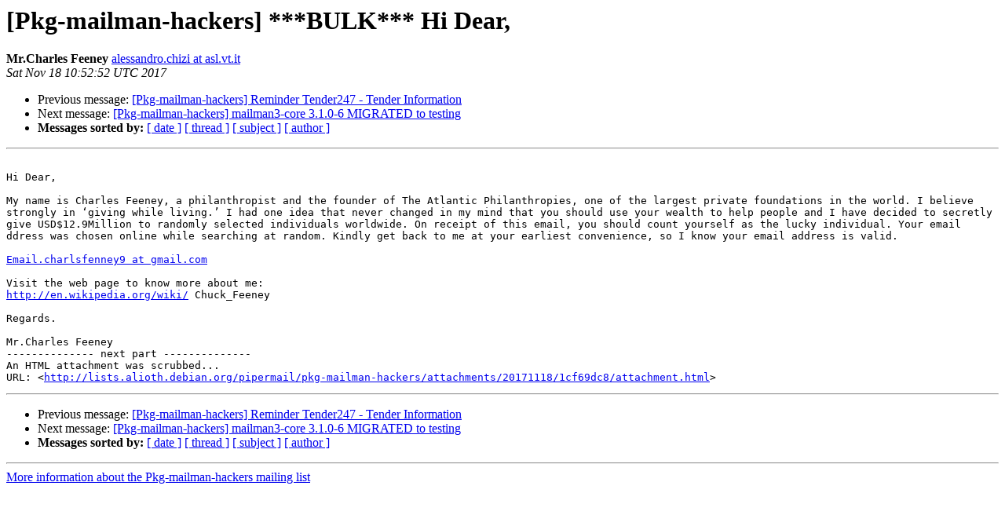

--- FILE ---
content_type: text/html
request_url: https://alioth-lists.debian.net/pipermail/pkg-mailman-hackers/2017-November/005326.html
body_size: 1478
content:
<!DOCTYPE HTML PUBLIC "-//W3C//DTD HTML 4.01 Transitional//EN">
<HTML>
 <HEAD>
   <TITLE> [Pkg-mailman-hackers] ***BULK*** Hi Dear,
   </TITLE>
   <LINK REL="Index" HREF="index.html" >
   <LINK REL="made" HREF="mailto:pkg-mailman-hackers%40lists.alioth.debian.org?Subject=Re%3A%20%5BPkg-mailman-hackers%5D%20%2A%2A%2ABULK%2A%2A%2A%20Hi%20Dear%2C&In-Reply-To=%3C744585985.1308513.1511002372479.JavaMail.zimbra%40asl.vt.it%3E">
   <META NAME="robots" CONTENT="index,nofollow">
   <style type="text/css">
       pre {
           white-space: pre-wrap;       /* css-2.1, curent FF, Opera, Safari */
           }
   </style>
   <META http-equiv="Content-Type" content="text/html; charset=us-ascii">
   <LINK REL="Previous"  HREF="005325.html">
   <LINK REL="Next"  HREF="005327.html">
 </HEAD>
 <BODY BGCOLOR="#ffffff">
   <H1>[Pkg-mailman-hackers] ***BULK*** Hi Dear,</H1>
    <B>Mr.Charles Feeney</B> 
    <A HREF="mailto:pkg-mailman-hackers%40lists.alioth.debian.org?Subject=Re%3A%20%5BPkg-mailman-hackers%5D%20%2A%2A%2ABULK%2A%2A%2A%20Hi%20Dear%2C&In-Reply-To=%3C744585985.1308513.1511002372479.JavaMail.zimbra%40asl.vt.it%3E"
       TITLE="[Pkg-mailman-hackers] ***BULK*** Hi Dear,">alessandro.chizi at asl.vt.it
       </A><BR>
    <I>Sat Nov 18 10:52:52 UTC 2017</I>
    <P><UL>
        <LI>Previous message: <A HREF="005325.html">[Pkg-mailman-hackers] Reminder Tender247 - Tender Information
</A></li>
        <LI>Next message: <A HREF="005327.html">[Pkg-mailman-hackers] mailman3-core 3.1.0-6 MIGRATED to testing
</A></li>
         <LI> <B>Messages sorted by:</B> 
              <a href="date.html#5326">[ date ]</a>
              <a href="thread.html#5326">[ thread ]</a>
              <a href="subject.html#5326">[ subject ]</a>
              <a href="author.html#5326">[ author ]</a>
         </LI>
       </UL>
    <HR>  
<!--beginarticle-->
<PRE>

Hi Dear, 

My name is Charles Feeney, a philanthropist and the founder of The Atlantic Philanthropies, one of the largest private foundations in the world. I believe 
strongly in &#8216;giving while living.&#8217; I had one idea that never changed in my mind that you should use your wealth to help people and I have decided to secretly 
give USD$12.9Million to randomly selected individuals worldwide. On receipt of this email, you should count yourself as the lucky individual. Your email 
ddress was chosen online while searching at random. Kindly get back to me at your earliest convenience, so I know your email address is valid. 

<A HREF="http://lists.alioth.debian.org/cgi-bin/mailman/listinfo/pkg-mailman-hackers">Email.charlsfenney9 at gmail.com</A> 

Visit the web page to know more about me: 
<A HREF="http://en.wikipedia.org/wiki/">http://en.wikipedia.org/wiki/</A> Chuck_Feeney 

Regards. 

Mr.Charles Feeney 
-------------- next part --------------
An HTML attachment was scrubbed...
URL: &lt;<A HREF="http://lists.alioth.debian.org/pipermail/pkg-mailman-hackers/attachments/20171118/1cf69dc8/attachment.html">http://lists.alioth.debian.org/pipermail/pkg-mailman-hackers/attachments/20171118/1cf69dc8/attachment.html</A>&gt;
</PRE>


<!--endarticle-->
    <HR>
    <P><UL>
        <!--threads-->
	<LI>Previous message: <A HREF="005325.html">[Pkg-mailman-hackers] Reminder Tender247 - Tender Information
</A></li>
	<LI>Next message: <A HREF="005327.html">[Pkg-mailman-hackers] mailman3-core 3.1.0-6 MIGRATED to testing
</A></li>
         <LI> <B>Messages sorted by:</B> 
              <a href="date.html#5326">[ date ]</a>
              <a href="thread.html#5326">[ thread ]</a>
              <a href="subject.html#5326">[ subject ]</a>
              <a href="author.html#5326">[ author ]</a>
         </LI>
       </UL>

<hr>
<a href="http://lists.alioth.debian.org/cgi-bin/mailman/listinfo/pkg-mailman-hackers">More information about the Pkg-mailman-hackers
mailing list</a><br>
</body></html>
